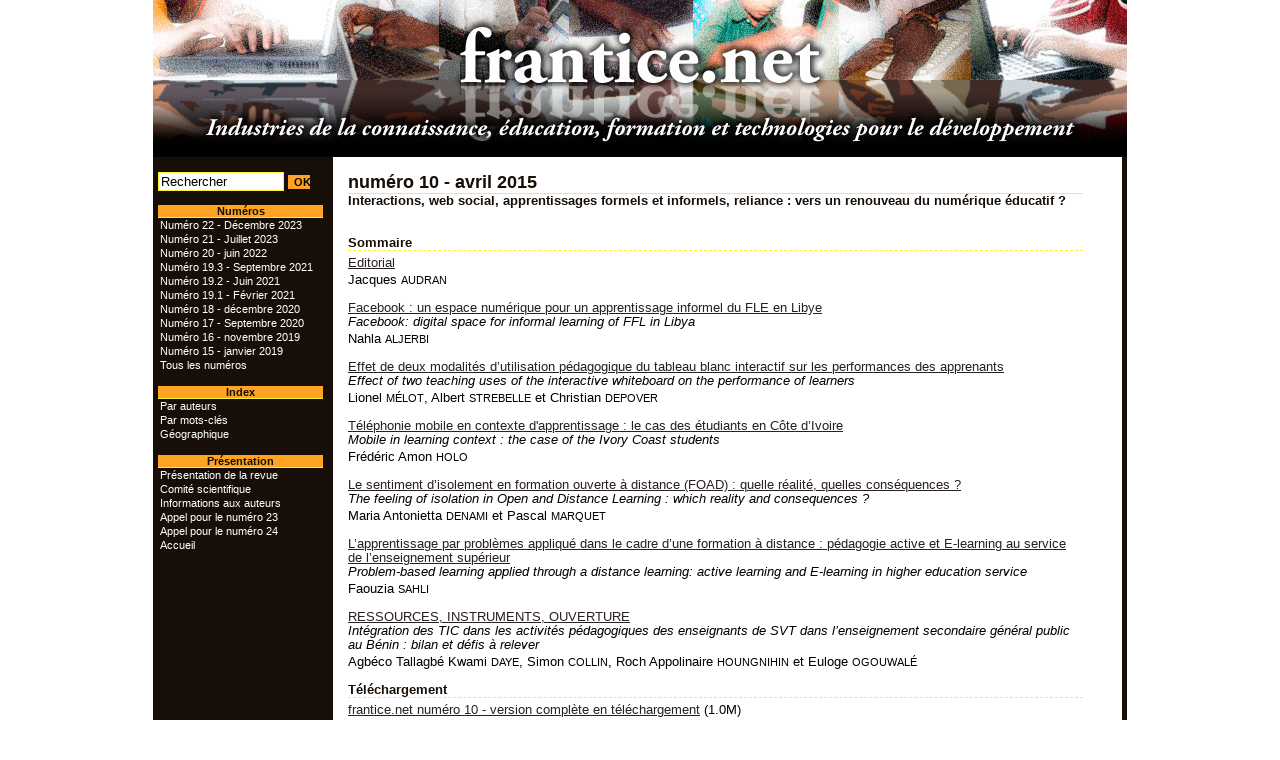

--- FILE ---
content_type: text/html; charset=UTF-8
request_url: http://frantice.net/index.php?id=1106
body_size: 3552
content:
<!DOCTYPE html PUBLIC "-//W3C//DTD XHTML 1.0 Strict//EN" "http://www.w3.org/TR/xhtml1/DTD/xhtml1-strict.dtd">
<html xmlns="http://www.w3.org/1999/xhtml" xml:lang="fr">
  <head>    
    <meta http-equiv="Content-Type" content="text/html; charset=utf-8" />
    <title>numéro 10 - avril 2015 - frantice.net</title>
    <meta name="GENERATOR" content="Lodel 1.0" />
    <meta name="DESCRIPTION" content="frantice.net, revue semestrielle électronique en libre accès. " />
    <meta name="url" content="http://frantice.net/sommaire.php?id=1106" />
    <meta name="DC.Publisher" content="IFIC, Université de Caen" />
    <meta name="DC.Rights" content="Creative Commons Paternité-Pas de Modification 2.0 France" />
    <meta name="DC.Source" content="http://frantice.net" />
    <meta name="DC.Type" content="text" />
    <meta name="DC.Format" content="text/html" />
    <meta name="DC.Language" content="fr" />
    <meta name="DC.Identifier" content="http://frantice.net/index.php?id=1106" />
    <meta name="DC.Title" content="Sommaire du numéro , numéro 10 - avril 2015 Interactions, web social, apprentissages formels et informels, reliance : vers un renouveau du numérique éducatif ?" />
    <meta name="DC.Date" content="" />
    <link rel="stylesheet" type="text/css" href="css/styles_site.css" media="all" />
    <link rel="stylesheet" type="text/css" href="css/styles_site_print.css" media="print" />
    <link rel="SHORTCUT ICON" href="images/roue-francophonie.ico">  <!-- link rel="icon" type="image/ico" href="images/roue-francophonie.ico" / --> </head>  
    <body>     
      <div id="page">  
        <div id="conteneur">  
          <div id="hautdepage"> <a href="http://frantice.net/">  <img src="images/bandeau_tice.jpg" alt="frantice.net, Industries de la connaissance, éducation, formation et technologies pour le développement" /></a>  <!-- <div id="hautdepage_soustitre">Industries de la connaissance, éducation, formation et technologies pour le développement</div> --></div>  
        <div id="gauche">    
          <form method="get" action="/rechercher.php">
            <input type="hidden" name="cat" value="0204" />
            <input id="fenetre" type="text" name="q" value="Rechercher" onfocus="if (this.value=='Rechercher') this.value=''" />
            <input id="bouton" type="submit" name="cmd" value="OK" />
          </form><br />                               <h1 class="menu_titre_gauche">Numéros</h1>      <span class="menu_liste_gauche">        <a href="index.php?id=1905">Numéro 22 - Décembre 2023</a>  <span class="bouton">              </span><br />    <a href="index.php?id=1875">Numéro 21 - Juillet 2023</a>  <span class="bouton">              </span><br />    <a href="index.php?id=1811">Numéro 20 - juin 2022</a>  <span class="bouton">              </span><br />    <a href="index.php?id=1742">Numéro 19.3 - Septembre 2021</a>  <span class="bouton">              </span><br />    <a href="index.php?id=1690">Numéro 19.2 - Juin 2021</a>  <span class="bouton">              </span><br />    <a href="index.php?id=1638">Numéro 19.1 - Février 2021</a>  <span class="bouton">              </span><br />    <a href="index.php?id=1774">Numéro 18 - décembre 2020</a>  <span class="bouton">              </span><br />    <a href="index.php?id=1662">Numéro 17 - Septembre 2020</a>  <span class="bouton">              </span><br />    <a href="index.php?id=1570">Numéro 16 - novembre 2019</a>  <span class="bouton">              </span><br />    <a href="index.php?id=1531">Numéro 15 - janvier 2019</a>  <span class="bouton">              </span><br />                                                            <a href="index.php?format=numeros">Tous les numéros</a><br />            </span><br />          <h1 class="menu_titre_gauche">Index</h1>  <span class="menu_liste_gauche">    <a href="index.php?id=1331">Par auteurs</a><br />    <a href="index.php?id=1323">Par mots-clés</a><br />    <a href="index.php?id=1325">Géographique</a><br />  </span><br />                           <h1 class="menu_titre_gauche">Présentation</h1>      <span class="menu_liste_gauche">          <a href="index.php?id=51">Présentation de la revue</a>         <span class="bouton">                       </span><br />               <a href="index.php?id=63">Comité scientifique</a>         <span class="bouton">                       </span><br />               <a href="index.php?id=194">Informations aux auteurs</a>         <span class="bouton">                       </span><br />               <a href="index.php?id=1938">Appel pour le numéro 23</a>         <span class="bouton">                       </span><br />               <a href="index.php?id=1939">Appel pour le numéro 24</a>         <span class="bouton">                       </span><br />               <a href="http://frantice.net/">Accueil</a>      </span><br />      </div>
        <div id=centre>
          <div class="index_centre">         
            <h1>numéro 10 - avril 2015<span class="bouton">  </span></h1>          
            <h2>Interactions, web social, apprentissages formels et informels, reliance : vers un renouveau du numérique éducatif ?</h2>    <br />                                   <br />         <h4>Sommaire</h4>                      <a href="index.php?id=1107">Editorial</a>  <span class="bouton">                       </span><br />            <div class="auteur">                          Jacques<span class="nom"> Audran</span>  </div><br />                <a href="index.php?id=1109">Facebook : un espace numérique pour un apprentissage informel du FLE en Libye</a>  <span class="bouton">                       </span><br />       <h3 class="sommaire_soustitre">Facebook: digital space for informal learning of FFL in Libya</h1>            
            <div class="auteur">                          Nahla<span class="nom"> Aljerbi</span>  </div><br />                <a href="index.php?id=1120">Effet de deux modalités d’utilisation pédagogique du tableau blanc interactif sur les performances des apprenants</a>  <span class="bouton">                       </span><br />       <h3 class="sommaire_soustitre">Effect of two teaching uses of the interactive whiteboard on the performance of learners</h1>            
            <div class="auteur">                          Lionel<span class="nom"> Mélot</span>, Albert<span class="nom"> Strebelle</span> et Christian <span class="nom">Depover</span>  </div><br />                <a href="index.php?id=1131">Téléphonie mobile en contexte d&#39;apprentissage : le cas des étudiants en Côte d’Ivoire</a>  <span class="bouton">                       </span><br />       <h3 class="sommaire_soustitre">Mobile in learning context : the case of the Ivory Coast students</h1>            
            <div class="auteur">                          Frédéric Amon<span class="nom"> Holo</span>  </div><br />                <a href="index.php?id=1136">Le sentiment d’isolement en formation ouverte à distance (FOAD) : quelle réalité, quelles conséquences ?</a>  <span class="bouton">                       </span><br />       <h3 class="sommaire_soustitre">The feeling of isolation in Open and Distance Learning : which reality and consequences ?</h1>            
            <div class="auteur">                          Maria Antonietta<span class="nom"> Denami</span> et Pascal <span class="nom">Marquet</span>  </div><br />                <a href="index.php?id=1144">L’apprentissage par problèmes appliqué dans le cadre d’une formation à distance : pédagogie active et E-learning au service de l’enseignement supérieur</a>  <span class="bouton">                       </span><br />       <h3 class="sommaire_soustitre">Problem-based learning applied through a distance learning: active learning and E-learning in higher education service</h1>            
            <div class="auteur">                          Faouzia<span class="nom"> Sahli</span>  </div><br />                <a href="index.php?id=1152">RESSOURCES, INSTRUMENTS, OUVERTURE</a>  <span class="bouton">                       </span><br />       <h3 class="sommaire_soustitre">Intégration des TIC dans les activités pédagogiques des enseignants de SVT dans l’enseignement secondaire général public au Bénin : bilan et défis à relever</h1>            
            <div class="auteur">                          Agbéco Tallagbé Kwami<span class="nom"> Daye</span>, Simon<span class="nom"> Collin</span>, Roch Appolinaire<span class="nom"> Houngnihin</span> et Euloge <span class="nom">Ogouwalé</span>  </div><br />                        <h4>Téléchargement</h4>      
            <div class="texte" >                  <a title="" href="docannexe/fichier/1184/frantice_10.pdf">frantice.net numéro 10 - version complète en téléchargement</a> (1.0M)               <br />              <br />      </div>      <br /><br />      <div id="bloc_boutons_bas">    <br /><div class="navigation_precedent">                                          <a href="index.php?id=950">  <img src="images/fleche_precedent.gif" width="16" height="16" alt="Précédent" /><br/>Numéro précédent</a>                </div>    
              <div class="navigation_suivant">                                              <a href="index.php?id=1207">  <img src="images/fleche_suivant.gif" width="16" height="16" alt="Suivant" /><br /> Numéro suivant</a>                </div>
            </div>    <br /> <br /> <br /></div>
        </div>
        <div id="basdepage_decalement"></div>
        <div id="basdepage">
          <div class="basdepage_gauche"><span class="basdepage_liste"><a href="http://creativecommons.org/licenses/by-nc-sa/2.0/fr/" title="Contrat CC BY-NC-SA">  <img src="images/ccbync.png" height="28" width="80" alt="Creative Commons BY-NC-SA 2.0 France" /></a><br /><a href="http://www.lodel.org" title="Lodel">  <img src="images/lodel_cms.jpg" height="15" width="80" alt="Lodel"  /></a><br />     </span><span class="basdepage_listefin"><a href="lodel/edition/">Accès réservé</a></span><br /></div>
          <div class="basdepage_droite"><a target='_blank' href="https://www.unicaen.fr/" title="Université de Caen Normandie"><img class="basdepage_image" src="images/logo_unicaen.jpg" height="60" width="106" alt="Logo Université de Caen Normandie" /></a><a target='_blank' href="http://cirnef.normandie-univ.fr/"  title="Laboratoire CIRNEF - EA 7454"><img class="basdepage_image" src="images/logo_cirnef.jpg" height="60" width="189" alt="logo CIRNEF" /></a>&nbsp;    </div>    
          <div class="basdepage_centre"><br />Revue électronique internationale publiée par l'<acronym title="Institut de la Francophonie pour l'ingénierie de la connaissance et la formation à distance">IFIC</acronym> et l'Université de Caen<!--<br />[avec le soutien de l'<acronym title="Agence universitaire de la Francophonie">AUF</acronym>]-->. <br />ISSN 2110-5324. <div style="font-size: smaller;">Les frais de soumission et de publication d'articles dans la revue Frantice sont gratuits.</div>
          </div>    </div>  <!-- fin du bas de page --></div>  <!-- fin du conteneur --></div>  <!-- fin de la page --><!--[ <!-- Piwik -->
    <script type="text/javascript">var _paq = _paq || [];
_paq.push(["trackPageView"]);
_paq.push(["enableLinkTracking"]);
(function() {
  var u=(("https:" == document.location.protocol) ? "https" : "http") + "://piwik.auf.org/";
  _paq.push(["setTrackerUrl", u+"piwik.php"]);
  _paq.push(["setSiteId", "268"]);
  var d=document, g=d.createElement("script"), s=d.getElementsByTagName("script")[0];
  g.type="text/javascript";
  g.defer=true; g.async=true; g.src=u+"piwik.js";
  s.parentNode.insertBefore(g,s);
})();</script><!-- End Piwik Code --> </body>
</html>

--- FILE ---
content_type: text/css
request_url: http://frantice.net/css/styles_site.css
body_size: 2676
content:
/**************************************************************
Mod�le �ditorial RRO - AUF - GNU GPL - All Rights Reserved
Feuille de style
produit par l'Agence universitaire de la Francophonie
Steven Reynaud, V�ronique Pierre
courriels: rro@refer.org

Codes couleurs utilis�s
#676fdb : bleu
#804740 : bleu violet fonc�
#8000ff : bleu violet fonc�
#ffed2f : jaune
#fff : blanc 
#000 : noir
#c00 : rouge
***************************************************************/

/**************************************************************
Positionnement dans l'interface       
***************************************************************/

html, body {
  background-color:   #fff; 
  padding:            0; 
  margin:             0; 
  font-family:        Verdana, "Lucida Grande", Tahoma, Helvetica, sans-serif;
  min-height:         100%; 
  height:             100%;
  font-size:          0.89em; 
}

#hautdepage, h1.menu_titre_gauche, h2, h3, h4, .titre1, .titre2, .titre3, .titre4, .titre, .soustitre, .titreNumeroArticle, .regroup, #toc, .alphabet, .alphabetsepar {
  font-family:        "Trebuchet MS", Arial, Helvetica, sans-serif;
}

#page {
  position:           relative; 
  width:              974px; 
  padding:            0px; 
  margin:             auto;
  text-align:         left;
  /* astuce pour compatibilit� IE / Firefox la hauteur de la page lors du premier affichage*/
  min-height:         100%; 
  height:             100%;
  height:             auto;
}

#conteneur {
  position:           relative; 
  width:              100%; 
  background-color:   #170E07; 
  /* astuce pour compatibilit� IE / Firefox sur la hauteur de la page lors du premier affichage*/
  min-height:         100%; 
  height:             100%;
  height:             auto;
}

#centre {
  position:           relative;
  background-color:   #fff; 
  text-align:         left;
  margin-left:        180px; 
  margin-right:       5px; 
  padding :           15px 0px 15px 15px;
  height:             414px;
}

#bloc_boutons_haut {
}

#bloc_boutons_bas {
}

#gauche {
  float :             left;
  width:              175px;
  padding:            15px 5px 5px 5px;
}

.image {
  border :            no;
}

img {
  border:             none;
  text-align:         center;
}

acronym {
	cursor: help;
	border: 0px;
	text-decoration: none;
}

/**************************************************************
Element du haut de page         
***************************************************************/
#hautdepage {
  font-size :         3.0em;
  height:             157px; 
  background-color :  #804740;
  text-align:         center;
  vertical-align:     middle;
}

.hautdepage a:hover {
  text-decoration:    none;
}

#hautdepage_soustitre {
  font-size:          0.6em; 
}

/**************************************************************
Element du bas de page         
***************************************************************/
#basdepage_decalement {
  /* permet la gestion corecte du bas de page lors d'article long */  
  clear:              both;
}

#basdepage {
  background-color:   #170E07;
  height:             70px; 
  font-size:          90%;
  text-align :        center ;
}

#basdepage ul{
  list-style-type :   none;
  list-style-image :  none;
  padding :           0px;
  margin :            3px 0px 0px 0px ;
}

.basdepage_liste {
  margin :            -2px 0px 0px 0px ;
}

.basdepage_listefin {
  margin :            -4px 0px 0px 0px ;
}

.basdepage_gauche{
  float :             left;
  margin :            0px 0px 0px 5px;
  padding :           0px;
}

.basdepage_droite{
  float :             right;
  right:              0px; 
}

.basdepage_centre{
  margin-left:        auto;
  margin-right:       auto;
  width:              60%;
  text-align:         center;
  color :             #fff;
}

.basdepage_image {
  margin-top:         3px;
  border:             #ffed2f 1px solid; 
  border:             #fff 1px solid; 
  margin-right: 2px;
}

/**************************************************************
Element de la page centrale
***************************************************************/
/* astuce pour compatibilit� IE / Firefox sur la hauteur de la page lors du premier affichage*/ 
html>body #centre {
  height:             auto;
  min-height:         414px;
} 

.index_centre {
  width:              95%;
  text-align:         left;
  font-size :         100%;
/* astuce pour compatibilit� IE / Firefox sur la hauteur de la page*/   
  min-height:         100%; 
  height:             100%;
  height:             auto;
}

hr {
  text-align:         center;
}

.erreur {
  /* Utilis� dans le formulaire permettant de signaler un document  */
  color :            #c00;
  font-size :        80%; 
}

/**************************************************************
Element des menus situ� � gauche
**************************************************************/

h1.menu_titre_gauche{
  background:         #ffa422;
  width:              165px; 
  border-bottom:      1px solid #ffed2f; 
  text-align:         center; 
  color :             #170E07;
  font-weight:        bold;
  font-size:          90%;
}

.menu_liste_gauche {
  padding:            0px; 
  margin:             0px; 
  font-size:          90%;
}

.menu_liste_gauche a {
  margin:             0px 2px; 
  color:              #fff; 
  text-decoration:    none;
}

.menu_liste_gauche  a:hover {
  color:              #fff; 
  text-decoration:    underline;
}

/**************************************************************
Element des droits administrateur
**************************************************************/
.bouton{
  font-size:          smaller;
  font-weight:        normal;
  padding:            0;
  margin:             0;
  text-decoration:    none;
}

/**************************************************************
Liens
**************************************************************/
a {
  color :             #292023;
}

a:hover {
  color :           #ffa422;
  text-decoration: 	none;
}

/**************************************************************
Titres
**************************************************************/

h1 {
  color:              #170E07;
  font-weight:        bold;
  font-size:          1.4em;
  border-bottom:      1px solid #ffed2f; 
  margin :            0;
  padding :           0;
}

.titreNumeroArticle {
  font-size:          1em;
}

h2 {
  color:              #170E07;
  font-size:          1em;
  text-decoration:    none;
  margin :            0;
}

h3 {
  color:              #000;
  font-size:          1em;
  font-weight:        100;
  margin :            0;
}

h4, .titre1, .titre2, .titre3, .titre4{
  font-size:          100%;
  color:              #170E07;
  font-weight:        bold;
  text-align:         left;
  display:            block;
  border-bottom:      #ffed2f 1px dashed; 
  margin :            0;
  margin-bottom :    5px; */
}

.regroup  {
  color:              #170E07;
  border-color:		  #ffed2f;
  font-weight:        bold;
  font-size:          110%;
  text-align:         left;
  font-variant:       small-caps;
}

/**************************************************************
Sommaire 
**************************************************************/


.sommaire_soustitre {
  font-style:       italic; 
}

/**************************************************************
Contenu des documents 
**************************************************************/
.titre {
  color:              #170E07;
  border-color: 	  #ffed2f;
  font-size:          1.4em;
}

.soustitre {
  color:              #170E07;
  font-size:          1.2em;
  font-style:		italic;
}

.date{
  text-align:         right;
  line-height:        1;
  font-size:          90%;
}

.NDLR{
/*  style utilis� pour les notes de la r�dactions, historiques, errata*/
  margin-left:        2em;
  margin-right:       4em;
  text-align:         left;
  font-family:        Courier New;
  font-size:          95%;
}
  
.auteur{
  color:              #000;
  text-align:         left;
}

.nom {
  font-size :         1.2em;
  font-variant:       small-caps;
  text-transform:     lowercase;
}

.resume, .abstract, .riassunto, .extracto, .zusammenfassung {
  padding-right:      1ex;
  text-align:         justify;
  margin-top:         0em;
  margin-bottom:      0.7ex;
}

.abstract {
	font-style:		italic;
}

p.epigraphe{
  margin-left:        50%;
  text-align:         justify;
  line-height:        1;
  font-size:          90%;
}

.texte {
  text-align:         justify;
}

p.texte{
  margin-top:         0em;
  margin-bottom:      0.7ex;
}

p.citation{
  margin-left:        2em;
  margin-right:       2em;
  font-size:          90%;
  text-align:left;
}

.titreillustration {
  font-size:          95%;
  text-align:         center;
  margin-top:         8px;
  margin-bottom:      5px;
  font-weight:        bold;
}
.legendeillustration {
  font-size:          95%;
  text-align:         center;
  margin-top:         -2px;
}

p.bibliographie {
  padding-right:      1ex;
  text-align:         left;
  font-size:          90%;
}

.notes{
  text-align:         left;
  font-size :         0.9em;
}

.footnotecall{ vertical-align: super; font-size: smaller; padding-left: 1px;  /* spuu VP de : padding-right: 2px; */}
.footnotebody{ margin-bottom: 10px; text-align: left; }
a.footnotedefinition{ font-size: 100%; margin-right: 10px; }

.pourciter{
  font-size:          90%;
}

.signaler{
  float :             right;
  margin-bottom:      -5px;
  height:             1px; 
  margin-top:		  -3px;
}

#toc{
  margin-top:         0px;
  margin-bottom:      30px;
}

#toc a:hover{}

#toc h4{ margin-bottom: 15px; }

.toc_section1 { font-variant: small-caps; margin-top: 1ex; margin-bottom: 1ex; font-size: 105%; }
.toc_section2{ padding-left: 1em; margin-top: .5ex; margin-bottom: .5ex; }
.toc_section3{ padding-left: 2em; margin-top: .5ex; margin-bottom: .5ex; }
.toc_section4{ padding-left: 3em; margin-top: .5ex; margin-bottom: .5ex; }
.toc_section5{ padding-left: 4em; margin-top: .5ex; margin-bottom: .5ex; }
.toc_section6{ padding-left: 5em; margin-top: .5ex; margin-bottom: .5ex; }

.section1{ font-size: 135%; font-variant: small-caps; margin-top: 20px; margin-bottom: 12px; }
.section2{ font-size: 125%; margin-top: 20px; margin-bottom: 12px; margin-left: 20px;  }
.section3{ font-size: 115%; margin-top: 20px; margin-bottom: 12px; margin-left: 40px; }
.section4{ font-size: 105%; margin-top: 20px; margin-bottom: 12px; margin-left: 60px; }
.section5{ font-size: 95%;  margin-top: 20px; margin-bottom: 12px; margin-left: 80px; }
.section6{ font-size: 85%;  margin-top: 20px; margin-bottom: 12px; margin-left: 100px; }

.lettrine{ font-weight: bold; font-size: 150%; color: #804740;}

.navigation_suivant {
  float:              right ;
  text-align:         right;
  font-size:          90%;
}
.navigation_precedent{
  float:              left ;
  text-align:         left;
  width:              42%;  
  font-size:          90%;
}
.navigation_centre {
  float:              left ;
  text-align:         center;
  font-size:          90%;
}

/**************************************************************
Index
**************************************************************/

.alphabet{
  text-align:         center;
  font-weight:        bold;
}

.alphaligne {
  border-bottom:      #ffed2f 1px dashed; 
  padding-left :      10px;
  margin:             0;
  color: 			  #170E07;
}

.alphabetsepar{
  color:              #170E07;
  font-weight:        bold;
  border-color: 	  #ffed2f;
}

/**************************************************************
Puces
**************************************************************/

li { list-style-image:url(../images/li.gif); }
li li { list-style-image:url(../images/lili.gif); }

/**************************************************************
formulaire de recherche
**************************************************************/
#fenetre {width:120px; border:1px solid #ffed2f;} 
#bouton {width:22px; cursor:pointer; color:#000; font-weight:bold; font-size:90%; text-align:center; background-color:#ffA422; border:none}


--- FILE ---
content_type: text/css
request_url: http://frantice.net/css/styles_site_print.css
body_size: 289
content:
/**************************************************************
Mod�le �ditorial RRO - AUF - GNU GPL - All Rights Reserved
Produit par l'Agence universitaire de la Francophonie, www.auf.org
V�ronique Pierre
courriels: rro@refer.org

Feuille de style activ�e pour l'impression des documents
***************************************************************/

#hautdepage,
#gauche,
#basdepage,
#bloc_boutons_bas,
#bloc_boutons_haut {
	display: none;
}

#centre {
  margin-left:        15px; 
}